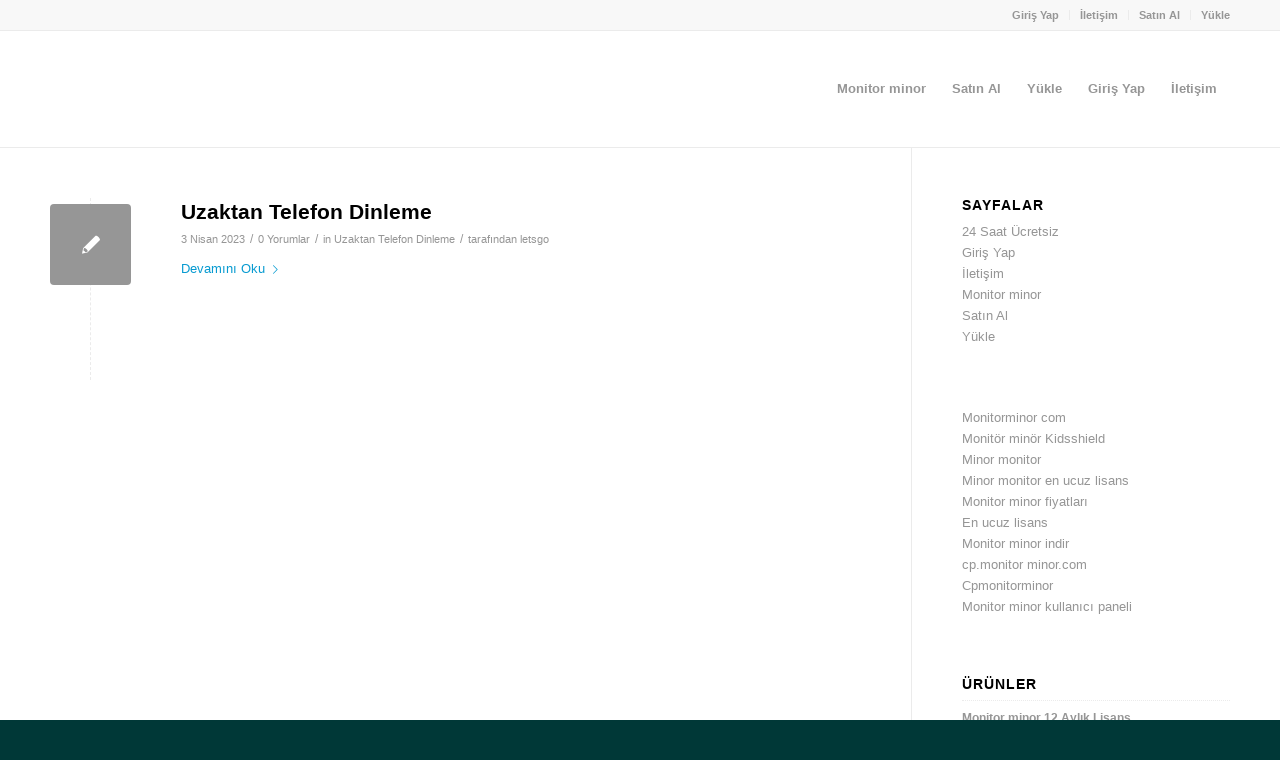

--- FILE ---
content_type: text/css; charset=UTF-8
request_url: https://www.monitorminorturkiye.com/wp-content/cache/min/1/wp-content/uploads/avia_posts_css/post-1080.css?ver=1697709607
body_size: 506
content:
.avia-section.av-39vespk-e2704bb0f3edd82e8bfcc8f8756ac132{background-color:#000;background-image:unset}.avia-section.av-39vespk-e2704bb0f3edd82e8bfcc8f8756ac132 .av-section-color-overlay{opacity:.3;background-color:#000;background-image:url(https://www.monitorminorturkiye.com/wp-content/themes/enfold/images/background-images/dots-mini-light.png);background-repeat:repeat}#top .av_textblock_section.av-379s648-4f324ad24da1e417a9af1387f3e4f0d9 .avia_textblock{color:#fff}#top #wrap_all .avia-button.av-33dp36w-e8bda307d8a48f0fda9a09dcb49ff294{background-color:#f06c00;border-color:#f06c00;color:#fff;-webkit-transition:all 0.4s ease-in-out;-moz-transition:all 0.4s ease-in-out;-ms-transition:all 0.4s ease-in-out;-o-transition:all 0.4s ease-in-out;transition:all 0.4s ease-in-out;margin-bottom:5px;margin-right:3px;margin-left:3px}#top #wrap_all .avia-button.av-32stf08-169b39a637f3a26fd9763639be7d6e10{background-color:#347a33;border-color:#347a33;color:#fff;-webkit-transition:all 0.4s ease-in-out;-moz-transition:all 0.4s ease-in-out;-ms-transition:all 0.4s ease-in-out;-o-transition:all 0.4s ease-in-out;transition:all 0.4s ease-in-out;margin-bottom:5px;margin-right:3px;margin-left:3px}#top #wrap_all .avia-button.av-30dbzdk-8b2499b8ba1bf01cbb0230ab57f11a01{background-color:#4150b5;border-color:#4150b5;color:#fff;-webkit-transition:all 0.4s ease-in-out;-moz-transition:all 0.4s ease-in-out;-ms-transition:all 0.4s ease-in-out;-o-transition:all 0.4s ease-in-out;transition:all 0.4s ease-in-out;margin-bottom:5px;margin-right:3px;margin-left:3px}#top #wrap_all .avia-button.av-2ysil48-13f46cf61c9557e33633bea9c1057e2c{background-color:#67a800;border-color:#67a800;color:#fff;-webkit-transition:all 0.4s ease-in-out;-moz-transition:all 0.4s ease-in-out;-ms-transition:all 0.4s ease-in-out;-o-transition:all 0.4s ease-in-out;transition:all 0.4s ease-in-out;margin-bottom:5px;margin-right:3px;margin-left:3px}#top #wrap_all .avia-button.av-2xrmkh4-2ffb871545766771235b21d97ebe19a9{background-color:#00a45f;border-color:#00a45f;color:#fff;-webkit-transition:all 0.4s ease-in-out;-moz-transition:all 0.4s ease-in-out;-ms-transition:all 0.4s ease-in-out;-o-transition:all 0.4s ease-in-out;transition:all 0.4s ease-in-out;margin-bottom:5px;margin-right:3px;margin-left:3px}.avia-image-container.av-2t7i7uw-610ac6f35a8f37fe756f3eed4ecae6ee img.avia_image{box-shadow:none}.avia-image-container.av-2t7i7uw-610ac6f35a8f37fe756f3eed4ecae6ee .av-caption-image-overlay-bg{opacity:.4}.avia-image-container.av-2t7i7uw-610ac6f35a8f37fe756f3eed4ecae6ee .av-image-caption-overlay-center{color:#fff}.avia-section.av-2i6eb2w-6b924b44330b31a02afbd612ecbdf0ca{background-color:#f2f2c2;background-image:unset}.avia-section.av-2i6eb2w-6b924b44330b31a02afbd612ecbdf0ca .av-section-color-overlay{opacity:.5;background-color:#f2f2c2;background-image:url(https://www.monitorminorturkiye.com/wp-content/themes/enfold/images/background-images/noise-for-dark-background.png);background-repeat:repeat}.avia-section.av-ypzdoo-d0bf41118b30c0f9621c4bfe84a57ff7{background-color:#ededed;background-image:unset}.avia-section.av-hea3s8-f4e3417f35c3aaed2f992ee724c5b68c{background-color:#f56b00;background-image:unset}.avia-section.av-hea3s8-f4e3417f35c3aaed2f992ee724c5b68c .av-section-color-overlay{opacity:.3;background-color:#f56b00;background-image:url(https://www.monitorminorturkiye.com/wp-content/themes/enfold/images/background-images/noise-for-dark-background.png);background-repeat:repeat}#top .av_textblock_section.av-bsiy0o-39e364ab30d587eef72a52f6bb299c5f .avia_textblock{color:#fff}#top #wrap_all .avia-button.av-9t17p4-14ea977514ec805a765a702f77462c1b{background-color:#fff;border-color:#fff;color:#ee6902;-webkit-transition:all 0.4s ease-in-out;-moz-transition:all 0.4s ease-in-out;-ms-transition:all 0.4s ease-in-out;-o-transition:all 0.4s ease-in-out;transition:all 0.4s ease-in-out;margin-bottom:5px;margin-right:3px;margin-left:3px}#top #wrap_all .avia-button.av-56cp6g-241458f0dc81c2489c47038e901b3cf7{background-color:#fff;border-color:#fff;color:#ee6902;-webkit-transition:all 0.4s ease-in-out;-moz-transition:all 0.4s ease-in-out;-ms-transition:all 0.4s ease-in-out;-o-transition:all 0.4s ease-in-out;transition:all 0.4s ease-in-out;margin-bottom:5px;margin-right:3px;margin-left:3px}

--- FILE ---
content_type: text/css; charset=UTF-8
request_url: https://www.monitorminorturkiye.com/wp-content/cache/min/1/wp-content/uploads/avia_posts_css/post-1087.css?ver=1697709607
body_size: 188
content:
.avia-section.av-11ymdb-d9ae942cb581baacfee9004c61903d04{background-color:#086080;background-image:unset}.avia-section.av-11ymdb-d9ae942cb581baacfee9004c61903d04 .av-section-color-overlay{opacity:.3;background-color:#086080;background-image:url(https://www.monitorminorturkiye.com/wp-content/themes/enfold/images/background-images/noise-for-light-background.png);background-repeat:repeat}#top .av_textblock_section.av-lheo4wci-6966dc4a22665f9f861af2b79fd7f9bb .avia_textblock{color:#fff}#top #wrap_all .avia-button.av-lheo8dah-19ba5388658e1341062c0f50dca608c5{margin-bottom:5px;margin-right:3px;margin-left:3px}#top #wrap_all .avia-button.av-lheo8kr6-8d131de5baf0b36882e5b7cf910b915f{margin-bottom:5px;margin-right:3px;margin-left:3px}#top #wrap_all .avia-button.av-lheo8tve-20b2edde0b3bd8ce51f994979a46b5c3{margin-bottom:5px;margin-right:3px;margin-left:3px}#top #wrap_all .avia-button.av-lheo9375-246bd539cdf359aa123bd2080824fb7b{margin-bottom:5px;margin-right:3px;margin-left:3px}#top #wrap_all .avia-button.av-lheo9b0x-41c40608d4be961fb53c945b496d9b05{margin-bottom:5px;margin-right:3px;margin-left:3px}#top #wrap_all .avia-button.av-lheo9kb5-92a9efbcda065c9435430d75947891a8{margin-bottom:5px;margin-right:3px;margin-left:3px}#top #wrap_all .avia-button.av-lheo9t3u-bfdd52e774529d0c6162f8c70f5edcc0{margin-bottom:5px;margin-right:3px;margin-left:3px}#top #wrap_all .avia-button.av-lheoa15t-64c3cf1a7a3726b5aacb7373c52f5a8f{margin-bottom:5px;margin-right:3px;margin-left:3px}#top #wrap_all .avia-button.av-lheoa8w1-22209cca83c21044064f6643a5f32f3a{margin-bottom:5px;margin-right:3px;margin-left:3px}#top .av_textblock_section.av-2am4qn-1acf4a7d624e4977484776be5eab6394 .avia_textblock{color:#fff}

--- FILE ---
content_type: text/css; charset=UTF-8
request_url: https://www.monitorminorturkiye.com/wp-content/cache/min/1/wp-content/uploads/avia_posts_css/post-443.css?ver=1697709607
body_size: -39
content:
.avia-section.av-1fds5v-02903b7e83b9cb1ef814a78a49ecef2a{background-color:#287490;background-image:unset}@-webkit-keyframes av_boxShadowEffect_av-16gvoz-733bf5cac194c89de9cd911a06e851c3-column{0%{box-shadow:0 0 0 0 #7ebbde;opacity:1}100%{box-shadow:0 0 10px 0 #7ebbde;opacity:1}}@keyframes av_boxShadowEffect_av-16gvoz-733bf5cac194c89de9cd911a06e851c3-column{0%{box-shadow:0 0 0 0 #7ebbde;opacity:1}100%{box-shadow:0 0 10px 0 #7ebbde;opacity:1}}.flex_column.av-16gvoz-733bf5cac194c89de9cd911a06e851c3{box-shadow:0 0 10px 0 #7ebbde;border-width:3px;border-color:#7ebbde;border-style:solid;-webkit-border-radius:10px 10px 10px 10px;-moz-border-radius:10px 10px 10px 10px;border-radius:10px 10px 10px 10px;padding:10px 10px 10px 10px;background-color:#7ebbde}@-webkit-keyframes av_boxShadowEffect_av-kvmzf-09dce3685ee6b3bf6f3653a47fcd71a9-column{0%{box-shadow:0 0 0 0 #7ebbde;opacity:1}100%{box-shadow:0 0 10px 0 #7ebbde;opacity:1}}@keyframes av_boxShadowEffect_av-kvmzf-09dce3685ee6b3bf6f3653a47fcd71a9-column{0%{box-shadow:0 0 0 0 #7ebbde;opacity:1}100%{box-shadow:0 0 10px 0 #7ebbde;opacity:1}}.flex_column.av-kvmzf-09dce3685ee6b3bf6f3653a47fcd71a9{box-shadow:0 0 10px 0 #7ebbde;border-width:3px;border-color:#7ebbde;border-style:solid;-webkit-border-radius:10px 10px 10px 10px;-moz-border-radius:10px 10px 10px 10px;border-radius:10px 10px 10px 10px;padding:10px 10px 10px 10px;background-color:#7ebbde}